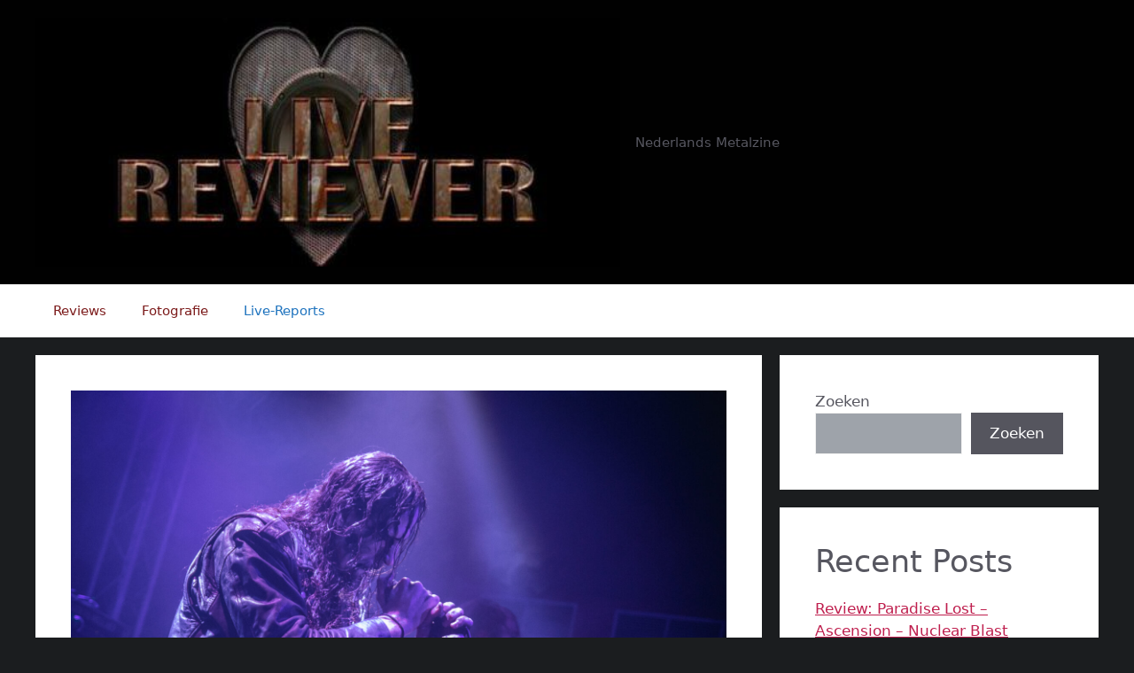

--- FILE ---
content_type: text/html; charset=UTF-8
request_url: https://livereviewer.com/livereports/live-report-gaahls-wyrd-winterfylleth-en-gaerea-turock-essen-22-10-2022/
body_size: 66069
content:
<!DOCTYPE html>
<html lang="nl-NL">
<head>
	<meta charset="UTF-8">
	<meta name='robots' content='index, follow, max-image-preview:large, max-snippet:-1, max-video-preview:-1' />
	<style>img:is([sizes="auto" i], [sizes^="auto," i]) { contain-intrinsic-size: 3000px 1500px }</style>
	<meta name="viewport" content="width=device-width, initial-scale=1">
	<!-- This site is optimized with the Yoast SEO plugin v26.8 - https://yoast.com/product/yoast-seo-wordpress/ -->
	<title>Live report: Gaahls Wyrd, Winterfylleth en Gaerea – Turock Essen 22-10-2022 - LiveReviewer</title>
	<link rel="canonical" href="https://livereviewer.com/livereports/live-report-gaahls-wyrd-winterfylleth-en-gaerea-turock-essen-22-10-2022/" />
	<meta property="og:locale" content="nl_NL" />
	<meta property="og:type" content="article" />
	<meta property="og:title" content="Live report: Gaahls Wyrd, Winterfylleth en Gaerea – Turock Essen 22-10-2022 - LiveReviewer" />
	<meta property="og:description" content="Live report: Gaahls Wyrd, Winterfylleth en Gaerea – Turock Essen 22-10-2022. Op deze zonnige zaterdag trokken wij naar Essen, een uurtje over de grens, voor ... Lees meer" />
	<meta property="og:url" content="https://livereviewer.com/livereports/live-report-gaahls-wyrd-winterfylleth-en-gaerea-turock-essen-22-10-2022/" />
	<meta property="og:site_name" content="LiveReviewer" />
	<meta property="article:publisher" content="https://www.facebook.com/livereviewer" />
	<meta property="article:published_time" content="2022-10-28T16:11:09+00:00" />
	<meta property="article:modified_time" content="2022-10-28T16:20:56+00:00" />
	<meta property="og:image" content="http://livereviewer.com/wp-content/uploads/2022/10/Gaahls-Wyrd-Turock-6-1024x683.jpg" />
	<meta property="og:image:width" content="1024" />
	<meta property="og:image:height" content="683" />
	<meta property="og:image:type" content="image/jpeg" />
	<meta name="author" content="admin" />
	<meta name="twitter:card" content="summary_large_image" />
	<meta name="twitter:creator" content="@metalpixnl" />
	<meta name="twitter:site" content="@metalpixnl" />
	<meta name="twitter:label1" content="Geschreven door" />
	<meta name="twitter:data1" content="admin" />
	<meta name="twitter:label2" content="Geschatte leestijd" />
	<meta name="twitter:data2" content="7 minuten" />
	<script type="application/ld+json" class="yoast-schema-graph">{"@context":"https://schema.org","@graph":[{"@type":"Article","@id":"https://livereviewer.com/livereports/live-report-gaahls-wyrd-winterfylleth-en-gaerea-turock-essen-22-10-2022/#article","isPartOf":{"@id":"https://livereviewer.com/livereports/live-report-gaahls-wyrd-winterfylleth-en-gaerea-turock-essen-22-10-2022/"},"author":{"name":"admin","@id":"https://livereviewer.com/#/schema/person/44ac18cef4906ec396462efae3bd41b9"},"headline":"Live report: Gaahls Wyrd, Winterfylleth en Gaerea – Turock Essen 22-10-2022","datePublished":"2022-10-28T16:11:09+00:00","dateModified":"2022-10-28T16:20:56+00:00","mainEntityOfPage":{"@id":"https://livereviewer.com/livereports/live-report-gaahls-wyrd-winterfylleth-en-gaerea-turock-essen-22-10-2022/"},"wordCount":544,"publisher":{"@id":"https://livereviewer.com/#organization"},"image":{"@id":"https://livereviewer.com/livereports/live-report-gaahls-wyrd-winterfylleth-en-gaerea-turock-essen-22-10-2022/#primaryimage"},"thumbnailUrl":"https://livereviewer.com/wp-content/uploads/2022/10/Gaahls-Wyrd-Turock-6.jpg","keywords":["Black Metal","Essen Turock","Gaahls Wyrd","gaera","Winterfylleth"],"articleSection":["Live-Reports"],"inLanguage":"nl-NL"},{"@type":"WebPage","@id":"https://livereviewer.com/livereports/live-report-gaahls-wyrd-winterfylleth-en-gaerea-turock-essen-22-10-2022/","url":"https://livereviewer.com/livereports/live-report-gaahls-wyrd-winterfylleth-en-gaerea-turock-essen-22-10-2022/","name":"Live report: Gaahls Wyrd, Winterfylleth en Gaerea – Turock Essen 22-10-2022 - LiveReviewer","isPartOf":{"@id":"https://livereviewer.com/#website"},"primaryImageOfPage":{"@id":"https://livereviewer.com/livereports/live-report-gaahls-wyrd-winterfylleth-en-gaerea-turock-essen-22-10-2022/#primaryimage"},"image":{"@id":"https://livereviewer.com/livereports/live-report-gaahls-wyrd-winterfylleth-en-gaerea-turock-essen-22-10-2022/#primaryimage"},"thumbnailUrl":"https://livereviewer.com/wp-content/uploads/2022/10/Gaahls-Wyrd-Turock-6.jpg","datePublished":"2022-10-28T16:11:09+00:00","dateModified":"2022-10-28T16:20:56+00:00","breadcrumb":{"@id":"https://livereviewer.com/livereports/live-report-gaahls-wyrd-winterfylleth-en-gaerea-turock-essen-22-10-2022/#breadcrumb"},"inLanguage":"nl-NL","potentialAction":[{"@type":"ReadAction","target":["https://livereviewer.com/livereports/live-report-gaahls-wyrd-winterfylleth-en-gaerea-turock-essen-22-10-2022/"]}]},{"@type":"ImageObject","inLanguage":"nl-NL","@id":"https://livereviewer.com/livereports/live-report-gaahls-wyrd-winterfylleth-en-gaerea-turock-essen-22-10-2022/#primaryimage","url":"https://livereviewer.com/wp-content/uploads/2022/10/Gaahls-Wyrd-Turock-6.jpg","contentUrl":"https://livereviewer.com/wp-content/uploads/2022/10/Gaahls-Wyrd-Turock-6.jpg","width":2048,"height":1365},{"@type":"BreadcrumbList","@id":"https://livereviewer.com/livereports/live-report-gaahls-wyrd-winterfylleth-en-gaerea-turock-essen-22-10-2022/#breadcrumb","itemListElement":[{"@type":"ListItem","position":1,"name":"Home","item":"https://livereviewer.com/"},{"@type":"ListItem","position":2,"name":"Live report: Gaahls Wyrd, Winterfylleth en Gaerea – Turock Essen 22-10-2022"}]},{"@type":"WebSite","@id":"https://livereviewer.com/#website","url":"https://livereviewer.com/","name":"LiveReviewer","description":"Nederlands  Metalzine","publisher":{"@id":"https://livereviewer.com/#organization"},"potentialAction":[{"@type":"SearchAction","target":{"@type":"EntryPoint","urlTemplate":"https://livereviewer.com/?s={search_term_string}"},"query-input":{"@type":"PropertyValueSpecification","valueRequired":true,"valueName":"search_term_string"}}],"inLanguage":"nl-NL"},{"@type":"Organization","@id":"https://livereviewer.com/#organization","name":"LiveReviewer","url":"https://livereviewer.com/","logo":{"@type":"ImageObject","inLanguage":"nl-NL","@id":"https://livereviewer.com/#/schema/logo/image/","url":"https://livereviewer.com/wp-content/uploads/2022/09/cropped-cropped-cropped-225446869_476759250369012_938719820180757939_n.jpg","contentUrl":"https://livereviewer.com/wp-content/uploads/2022/09/cropped-cropped-cropped-225446869_476759250369012_938719820180757939_n.jpg","width":512,"height":218,"caption":"LiveReviewer"},"image":{"@id":"https://livereviewer.com/#/schema/logo/image/"},"sameAs":["https://www.facebook.com/livereviewer","https://x.com/metalpixnl"]},{"@type":"Person","@id":"https://livereviewer.com/#/schema/person/44ac18cef4906ec396462efae3bd41b9","name":"admin","image":{"@type":"ImageObject","inLanguage":"nl-NL","@id":"https://livereviewer.com/#/schema/person/image/","url":"https://secure.gravatar.com/avatar/a54413a0219599851cd03e743bd3eac937325d9823ed99afa651db8254034296?s=96&d=mm&r=g","contentUrl":"https://secure.gravatar.com/avatar/a54413a0219599851cd03e743bd3eac937325d9823ed99afa651db8254034296?s=96&d=mm&r=g","caption":"admin"},"sameAs":["https://livereviewer.com"],"url":"https://livereviewer.com/author/admin/"}]}</script>
	<!-- / Yoast SEO plugin. -->


<link rel="alternate" type="application/rss+xml" title="LiveReviewer &raquo; feed" href="https://livereviewer.com/feed/" />
<link rel="alternate" type="application/rss+xml" title="LiveReviewer &raquo; reacties feed" href="https://livereviewer.com/comments/feed/" />
<script>
window._wpemojiSettings = {"baseUrl":"https:\/\/s.w.org\/images\/core\/emoji\/15.1.0\/72x72\/","ext":".png","svgUrl":"https:\/\/s.w.org\/images\/core\/emoji\/15.1.0\/svg\/","svgExt":".svg","source":{"concatemoji":"https:\/\/livereviewer.com\/wp-includes\/js\/wp-emoji-release.min.js?ver=6.8.1"}};
/*! This file is auto-generated */
!function(i,n){var o,s,e;function c(e){try{var t={supportTests:e,timestamp:(new Date).valueOf()};sessionStorage.setItem(o,JSON.stringify(t))}catch(e){}}function p(e,t,n){e.clearRect(0,0,e.canvas.width,e.canvas.height),e.fillText(t,0,0);var t=new Uint32Array(e.getImageData(0,0,e.canvas.width,e.canvas.height).data),r=(e.clearRect(0,0,e.canvas.width,e.canvas.height),e.fillText(n,0,0),new Uint32Array(e.getImageData(0,0,e.canvas.width,e.canvas.height).data));return t.every(function(e,t){return e===r[t]})}function u(e,t,n){switch(t){case"flag":return n(e,"\ud83c\udff3\ufe0f\u200d\u26a7\ufe0f","\ud83c\udff3\ufe0f\u200b\u26a7\ufe0f")?!1:!n(e,"\ud83c\uddfa\ud83c\uddf3","\ud83c\uddfa\u200b\ud83c\uddf3")&&!n(e,"\ud83c\udff4\udb40\udc67\udb40\udc62\udb40\udc65\udb40\udc6e\udb40\udc67\udb40\udc7f","\ud83c\udff4\u200b\udb40\udc67\u200b\udb40\udc62\u200b\udb40\udc65\u200b\udb40\udc6e\u200b\udb40\udc67\u200b\udb40\udc7f");case"emoji":return!n(e,"\ud83d\udc26\u200d\ud83d\udd25","\ud83d\udc26\u200b\ud83d\udd25")}return!1}function f(e,t,n){var r="undefined"!=typeof WorkerGlobalScope&&self instanceof WorkerGlobalScope?new OffscreenCanvas(300,150):i.createElement("canvas"),a=r.getContext("2d",{willReadFrequently:!0}),o=(a.textBaseline="top",a.font="600 32px Arial",{});return e.forEach(function(e){o[e]=t(a,e,n)}),o}function t(e){var t=i.createElement("script");t.src=e,t.defer=!0,i.head.appendChild(t)}"undefined"!=typeof Promise&&(o="wpEmojiSettingsSupports",s=["flag","emoji"],n.supports={everything:!0,everythingExceptFlag:!0},e=new Promise(function(e){i.addEventListener("DOMContentLoaded",e,{once:!0})}),new Promise(function(t){var n=function(){try{var e=JSON.parse(sessionStorage.getItem(o));if("object"==typeof e&&"number"==typeof e.timestamp&&(new Date).valueOf()<e.timestamp+604800&&"object"==typeof e.supportTests)return e.supportTests}catch(e){}return null}();if(!n){if("undefined"!=typeof Worker&&"undefined"!=typeof OffscreenCanvas&&"undefined"!=typeof URL&&URL.createObjectURL&&"undefined"!=typeof Blob)try{var e="postMessage("+f.toString()+"("+[JSON.stringify(s),u.toString(),p.toString()].join(",")+"));",r=new Blob([e],{type:"text/javascript"}),a=new Worker(URL.createObjectURL(r),{name:"wpTestEmojiSupports"});return void(a.onmessage=function(e){c(n=e.data),a.terminate(),t(n)})}catch(e){}c(n=f(s,u,p))}t(n)}).then(function(e){for(var t in e)n.supports[t]=e[t],n.supports.everything=n.supports.everything&&n.supports[t],"flag"!==t&&(n.supports.everythingExceptFlag=n.supports.everythingExceptFlag&&n.supports[t]);n.supports.everythingExceptFlag=n.supports.everythingExceptFlag&&!n.supports.flag,n.DOMReady=!1,n.readyCallback=function(){n.DOMReady=!0}}).then(function(){return e}).then(function(){var e;n.supports.everything||(n.readyCallback(),(e=n.source||{}).concatemoji?t(e.concatemoji):e.wpemoji&&e.twemoji&&(t(e.twemoji),t(e.wpemoji)))}))}((window,document),window._wpemojiSettings);
</script>
<style id='wp-emoji-styles-inline-css'>

	img.wp-smiley, img.emoji {
		display: inline !important;
		border: none !important;
		box-shadow: none !important;
		height: 1em !important;
		width: 1em !important;
		margin: 0 0.07em !important;
		vertical-align: -0.1em !important;
		background: none !important;
		padding: 0 !important;
	}
</style>
<link rel='stylesheet' id='wp-block-library-css' href='https://livereviewer.com/wp-includes/css/dist/block-library/style.min.css?ver=6.8.1' media='all' />
<style id='classic-theme-styles-inline-css'>
/*! This file is auto-generated */
.wp-block-button__link{color:#fff;background-color:#32373c;border-radius:9999px;box-shadow:none;text-decoration:none;padding:calc(.667em + 2px) calc(1.333em + 2px);font-size:1.125em}.wp-block-file__button{background:#32373c;color:#fff;text-decoration:none}
</style>
<style id='global-styles-inline-css'>
:root{--wp--preset--aspect-ratio--square: 1;--wp--preset--aspect-ratio--4-3: 4/3;--wp--preset--aspect-ratio--3-4: 3/4;--wp--preset--aspect-ratio--3-2: 3/2;--wp--preset--aspect-ratio--2-3: 2/3;--wp--preset--aspect-ratio--16-9: 16/9;--wp--preset--aspect-ratio--9-16: 9/16;--wp--preset--color--black: #000000;--wp--preset--color--cyan-bluish-gray: #abb8c3;--wp--preset--color--white: #ffffff;--wp--preset--color--pale-pink: #f78da7;--wp--preset--color--vivid-red: #cf2e2e;--wp--preset--color--luminous-vivid-orange: #ff6900;--wp--preset--color--luminous-vivid-amber: #fcb900;--wp--preset--color--light-green-cyan: #7bdcb5;--wp--preset--color--vivid-green-cyan: #00d084;--wp--preset--color--pale-cyan-blue: #8ed1fc;--wp--preset--color--vivid-cyan-blue: #0693e3;--wp--preset--color--vivid-purple: #9b51e0;--wp--preset--color--contrast: var(--contrast);--wp--preset--color--contrast-2: var(--contrast-2);--wp--preset--color--contrast-3: var(--contrast-3);--wp--preset--color--base: var(--base);--wp--preset--color--base-2: var(--base-2);--wp--preset--color--base-3: var(--base-3);--wp--preset--color--accent: var(--accent);--wp--preset--gradient--vivid-cyan-blue-to-vivid-purple: linear-gradient(135deg,rgba(6,147,227,1) 0%,rgb(155,81,224) 100%);--wp--preset--gradient--light-green-cyan-to-vivid-green-cyan: linear-gradient(135deg,rgb(122,220,180) 0%,rgb(0,208,130) 100%);--wp--preset--gradient--luminous-vivid-amber-to-luminous-vivid-orange: linear-gradient(135deg,rgba(252,185,0,1) 0%,rgba(255,105,0,1) 100%);--wp--preset--gradient--luminous-vivid-orange-to-vivid-red: linear-gradient(135deg,rgba(255,105,0,1) 0%,rgb(207,46,46) 100%);--wp--preset--gradient--very-light-gray-to-cyan-bluish-gray: linear-gradient(135deg,rgb(238,238,238) 0%,rgb(169,184,195) 100%);--wp--preset--gradient--cool-to-warm-spectrum: linear-gradient(135deg,rgb(74,234,220) 0%,rgb(151,120,209) 20%,rgb(207,42,186) 40%,rgb(238,44,130) 60%,rgb(251,105,98) 80%,rgb(254,248,76) 100%);--wp--preset--gradient--blush-light-purple: linear-gradient(135deg,rgb(255,206,236) 0%,rgb(152,150,240) 100%);--wp--preset--gradient--blush-bordeaux: linear-gradient(135deg,rgb(254,205,165) 0%,rgb(254,45,45) 50%,rgb(107,0,62) 100%);--wp--preset--gradient--luminous-dusk: linear-gradient(135deg,rgb(255,203,112) 0%,rgb(199,81,192) 50%,rgb(65,88,208) 100%);--wp--preset--gradient--pale-ocean: linear-gradient(135deg,rgb(255,245,203) 0%,rgb(182,227,212) 50%,rgb(51,167,181) 100%);--wp--preset--gradient--electric-grass: linear-gradient(135deg,rgb(202,248,128) 0%,rgb(113,206,126) 100%);--wp--preset--gradient--midnight: linear-gradient(135deg,rgb(2,3,129) 0%,rgb(40,116,252) 100%);--wp--preset--font-size--small: 13px;--wp--preset--font-size--medium: 20px;--wp--preset--font-size--large: 36px;--wp--preset--font-size--x-large: 42px;--wp--preset--spacing--20: 0.44rem;--wp--preset--spacing--30: 0.67rem;--wp--preset--spacing--40: 1rem;--wp--preset--spacing--50: 1.5rem;--wp--preset--spacing--60: 2.25rem;--wp--preset--spacing--70: 3.38rem;--wp--preset--spacing--80: 5.06rem;--wp--preset--shadow--natural: 6px 6px 9px rgba(0, 0, 0, 0.2);--wp--preset--shadow--deep: 12px 12px 50px rgba(0, 0, 0, 0.4);--wp--preset--shadow--sharp: 6px 6px 0px rgba(0, 0, 0, 0.2);--wp--preset--shadow--outlined: 6px 6px 0px -3px rgba(255, 255, 255, 1), 6px 6px rgba(0, 0, 0, 1);--wp--preset--shadow--crisp: 6px 6px 0px rgba(0, 0, 0, 1);}:where(.is-layout-flex){gap: 0.5em;}:where(.is-layout-grid){gap: 0.5em;}body .is-layout-flex{display: flex;}.is-layout-flex{flex-wrap: wrap;align-items: center;}.is-layout-flex > :is(*, div){margin: 0;}body .is-layout-grid{display: grid;}.is-layout-grid > :is(*, div){margin: 0;}:where(.wp-block-columns.is-layout-flex){gap: 2em;}:where(.wp-block-columns.is-layout-grid){gap: 2em;}:where(.wp-block-post-template.is-layout-flex){gap: 1.25em;}:where(.wp-block-post-template.is-layout-grid){gap: 1.25em;}.has-black-color{color: var(--wp--preset--color--black) !important;}.has-cyan-bluish-gray-color{color: var(--wp--preset--color--cyan-bluish-gray) !important;}.has-white-color{color: var(--wp--preset--color--white) !important;}.has-pale-pink-color{color: var(--wp--preset--color--pale-pink) !important;}.has-vivid-red-color{color: var(--wp--preset--color--vivid-red) !important;}.has-luminous-vivid-orange-color{color: var(--wp--preset--color--luminous-vivid-orange) !important;}.has-luminous-vivid-amber-color{color: var(--wp--preset--color--luminous-vivid-amber) !important;}.has-light-green-cyan-color{color: var(--wp--preset--color--light-green-cyan) !important;}.has-vivid-green-cyan-color{color: var(--wp--preset--color--vivid-green-cyan) !important;}.has-pale-cyan-blue-color{color: var(--wp--preset--color--pale-cyan-blue) !important;}.has-vivid-cyan-blue-color{color: var(--wp--preset--color--vivid-cyan-blue) !important;}.has-vivid-purple-color{color: var(--wp--preset--color--vivid-purple) !important;}.has-black-background-color{background-color: var(--wp--preset--color--black) !important;}.has-cyan-bluish-gray-background-color{background-color: var(--wp--preset--color--cyan-bluish-gray) !important;}.has-white-background-color{background-color: var(--wp--preset--color--white) !important;}.has-pale-pink-background-color{background-color: var(--wp--preset--color--pale-pink) !important;}.has-vivid-red-background-color{background-color: var(--wp--preset--color--vivid-red) !important;}.has-luminous-vivid-orange-background-color{background-color: var(--wp--preset--color--luminous-vivid-orange) !important;}.has-luminous-vivid-amber-background-color{background-color: var(--wp--preset--color--luminous-vivid-amber) !important;}.has-light-green-cyan-background-color{background-color: var(--wp--preset--color--light-green-cyan) !important;}.has-vivid-green-cyan-background-color{background-color: var(--wp--preset--color--vivid-green-cyan) !important;}.has-pale-cyan-blue-background-color{background-color: var(--wp--preset--color--pale-cyan-blue) !important;}.has-vivid-cyan-blue-background-color{background-color: var(--wp--preset--color--vivid-cyan-blue) !important;}.has-vivid-purple-background-color{background-color: var(--wp--preset--color--vivid-purple) !important;}.has-black-border-color{border-color: var(--wp--preset--color--black) !important;}.has-cyan-bluish-gray-border-color{border-color: var(--wp--preset--color--cyan-bluish-gray) !important;}.has-white-border-color{border-color: var(--wp--preset--color--white) !important;}.has-pale-pink-border-color{border-color: var(--wp--preset--color--pale-pink) !important;}.has-vivid-red-border-color{border-color: var(--wp--preset--color--vivid-red) !important;}.has-luminous-vivid-orange-border-color{border-color: var(--wp--preset--color--luminous-vivid-orange) !important;}.has-luminous-vivid-amber-border-color{border-color: var(--wp--preset--color--luminous-vivid-amber) !important;}.has-light-green-cyan-border-color{border-color: var(--wp--preset--color--light-green-cyan) !important;}.has-vivid-green-cyan-border-color{border-color: var(--wp--preset--color--vivid-green-cyan) !important;}.has-pale-cyan-blue-border-color{border-color: var(--wp--preset--color--pale-cyan-blue) !important;}.has-vivid-cyan-blue-border-color{border-color: var(--wp--preset--color--vivid-cyan-blue) !important;}.has-vivid-purple-border-color{border-color: var(--wp--preset--color--vivid-purple) !important;}.has-vivid-cyan-blue-to-vivid-purple-gradient-background{background: var(--wp--preset--gradient--vivid-cyan-blue-to-vivid-purple) !important;}.has-light-green-cyan-to-vivid-green-cyan-gradient-background{background: var(--wp--preset--gradient--light-green-cyan-to-vivid-green-cyan) !important;}.has-luminous-vivid-amber-to-luminous-vivid-orange-gradient-background{background: var(--wp--preset--gradient--luminous-vivid-amber-to-luminous-vivid-orange) !important;}.has-luminous-vivid-orange-to-vivid-red-gradient-background{background: var(--wp--preset--gradient--luminous-vivid-orange-to-vivid-red) !important;}.has-very-light-gray-to-cyan-bluish-gray-gradient-background{background: var(--wp--preset--gradient--very-light-gray-to-cyan-bluish-gray) !important;}.has-cool-to-warm-spectrum-gradient-background{background: var(--wp--preset--gradient--cool-to-warm-spectrum) !important;}.has-blush-light-purple-gradient-background{background: var(--wp--preset--gradient--blush-light-purple) !important;}.has-blush-bordeaux-gradient-background{background: var(--wp--preset--gradient--blush-bordeaux) !important;}.has-luminous-dusk-gradient-background{background: var(--wp--preset--gradient--luminous-dusk) !important;}.has-pale-ocean-gradient-background{background: var(--wp--preset--gradient--pale-ocean) !important;}.has-electric-grass-gradient-background{background: var(--wp--preset--gradient--electric-grass) !important;}.has-midnight-gradient-background{background: var(--wp--preset--gradient--midnight) !important;}.has-small-font-size{font-size: var(--wp--preset--font-size--small) !important;}.has-medium-font-size{font-size: var(--wp--preset--font-size--medium) !important;}.has-large-font-size{font-size: var(--wp--preset--font-size--large) !important;}.has-x-large-font-size{font-size: var(--wp--preset--font-size--x-large) !important;}
:where(.wp-block-post-template.is-layout-flex){gap: 1.25em;}:where(.wp-block-post-template.is-layout-grid){gap: 1.25em;}
:where(.wp-block-columns.is-layout-flex){gap: 2em;}:where(.wp-block-columns.is-layout-grid){gap: 2em;}
:root :where(.wp-block-pullquote){font-size: 1.5em;line-height: 1.6;}
</style>
<link rel='stylesheet' id='bc_rb_global_style-css' href='https://livereviewer.com/wp-content/plugins/random-banner/assets/style/bc_rb_global.css?ver=4.2.11' media='all' />
<link rel='stylesheet' id='bc_rb_animate-css' href='https://livereviewer.com/wp-content/plugins/random-banner/assets/style/animate.css?ver=4.2.11' media='all' />
<link rel='stylesheet' id='owl.carousel-style-css' href='https://livereviewer.com/wp-content/plugins/random-banner/assets/style/owl.carousel.css?ver=4.2.11' media='all' />
<link rel='stylesheet' id='owl.carousel-default-css' href='https://livereviewer.com/wp-content/plugins/random-banner/assets/style/owl.theme.default.css?ver=4.2.11' media='all' />
<link rel='stylesheet' id='owl.carousel-transitions-css' href='https://livereviewer.com/wp-content/plugins/random-banner/assets/style/owl.transitions.css?ver=4.2.11' media='all' />
<link rel='stylesheet' id='generate-style-css' href='https://livereviewer.com/wp-content/themes/generatepress/assets/css/main.min.css?ver=3.6.1' media='all' />
<style id='generate-style-inline-css'>
body{background-color:#1b1d1f;color:var(--contrast-2);}a{color:#bf1f4e;}a{text-decoration:underline;}.entry-title a, .site-branding a, a.button, .wp-block-button__link, .main-navigation a{text-decoration:none;}a:hover, a:focus, a:active{color:#1f27bf;}.wp-block-group__inner-container{max-width:1200px;margin-left:auto;margin-right:auto;}.site-header .header-image{width:660px;}:root{--contrast:#7c1b1b;--contrast-2:#575760;--contrast-3:#b2b2be;--base:#f0f0f0;--base-2:#9ea3aa;--base-3:#ffffff;--accent:#1e73be;}:root .has-contrast-color{color:var(--contrast);}:root .has-contrast-background-color{background-color:var(--contrast);}:root .has-contrast-2-color{color:var(--contrast-2);}:root .has-contrast-2-background-color{background-color:var(--contrast-2);}:root .has-contrast-3-color{color:var(--contrast-3);}:root .has-contrast-3-background-color{background-color:var(--contrast-3);}:root .has-base-color{color:var(--base);}:root .has-base-background-color{background-color:var(--base);}:root .has-base-2-color{color:var(--base-2);}:root .has-base-2-background-color{background-color:var(--base-2);}:root .has-base-3-color{color:var(--base-3);}:root .has-base-3-background-color{background-color:var(--base-3);}:root .has-accent-color{color:var(--accent);}:root .has-accent-background-color{background-color:var(--accent);}.top-bar{background-color:#636363;color:#ffffff;}.top-bar a{color:#ffffff;}.top-bar a:hover{color:#303030;}.site-header{background-color:#010101;}.main-title a,.main-title a:hover{color:var(--contrast);}.site-description{color:var(--contrast-2);}.main-navigation,.main-navigation ul ul{background-color:var(--base-3);}.main-navigation .main-nav ul li a, .main-navigation .menu-toggle, .main-navigation .menu-bar-items{color:var(--contrast);}.main-navigation .main-nav ul li:not([class*="current-menu-"]):hover > a, .main-navigation .main-nav ul li:not([class*="current-menu-"]):focus > a, .main-navigation .main-nav ul li.sfHover:not([class*="current-menu-"]) > a, .main-navigation .menu-bar-item:hover > a, .main-navigation .menu-bar-item.sfHover > a{color:var(--accent);}button.menu-toggle:hover,button.menu-toggle:focus{color:var(--contrast);}.main-navigation .main-nav ul li[class*="current-menu-"] > a{color:var(--accent);}.navigation-search input[type="search"],.navigation-search input[type="search"]:active, .navigation-search input[type="search"]:focus, .main-navigation .main-nav ul li.search-item.active > a, .main-navigation .menu-bar-items .search-item.active > a{color:var(--accent);}.main-navigation ul ul{background-color:var(--base);}.separate-containers .inside-article, .separate-containers .comments-area, .separate-containers .page-header, .one-container .container, .separate-containers .paging-navigation, .inside-page-header{background-color:var(--base-3);}.entry-title a{color:var(--contrast);}.entry-title a:hover{color:var(--contrast-2);}.entry-meta{color:var(--contrast-2);}.sidebar .widget{background-color:var(--base-3);}.footer-widgets{background-color:var(--base-3);}.site-info{background-color:var(--base-3);}input[type="text"],input[type="email"],input[type="url"],input[type="password"],input[type="search"],input[type="tel"],input[type="number"],textarea,select{color:var(--contrast);background-color:var(--base-2);border-color:var(--base);}input[type="text"]:focus,input[type="email"]:focus,input[type="url"]:focus,input[type="password"]:focus,input[type="search"]:focus,input[type="tel"]:focus,input[type="number"]:focus,textarea:focus,select:focus{color:var(--contrast);background-color:var(--base-2);border-color:var(--contrast-3);}button,html input[type="button"],input[type="reset"],input[type="submit"],a.button,a.wp-block-button__link:not(.has-background){color:#ffffff;background-color:#55555e;}button:hover,html input[type="button"]:hover,input[type="reset"]:hover,input[type="submit"]:hover,a.button:hover,button:focus,html input[type="button"]:focus,input[type="reset"]:focus,input[type="submit"]:focus,a.button:focus,a.wp-block-button__link:not(.has-background):active,a.wp-block-button__link:not(.has-background):focus,a.wp-block-button__link:not(.has-background):hover{color:#ffffff;background-color:#3f4047;}a.generate-back-to-top{background-color:rgba( 0,0,0,0.4 );color:#ffffff;}a.generate-back-to-top:hover,a.generate-back-to-top:focus{background-color:rgba( 0,0,0,0.6 );color:#ffffff;}:root{--gp-search-modal-bg-color:var(--base-3);--gp-search-modal-text-color:var(--contrast);--gp-search-modal-overlay-bg-color:rgba(0,0,0,0.2);}@media (max-width: 768px){.main-navigation .menu-bar-item:hover > a, .main-navigation .menu-bar-item.sfHover > a{background:none;color:var(--contrast);}}.inside-top-bar.grid-container{max-width:1280px;}.inside-header.grid-container{max-width:1280px;}.site-main .wp-block-group__inner-container{padding:40px;}.separate-containers .paging-navigation{padding-top:20px;padding-bottom:20px;}.entry-content .alignwide, body:not(.no-sidebar) .entry-content .alignfull{margin-left:-40px;width:calc(100% + 80px);max-width:calc(100% + 80px);}.rtl .menu-item-has-children .dropdown-menu-toggle{padding-left:20px;}.rtl .main-navigation .main-nav ul li.menu-item-has-children > a{padding-right:20px;}.footer-widgets-container.grid-container{max-width:1280px;}.inside-site-info.grid-container{max-width:1280px;}@media (max-width:768px){.separate-containers .inside-article, .separate-containers .comments-area, .separate-containers .page-header, .separate-containers .paging-navigation, .one-container .site-content, .inside-page-header{padding:30px;}.site-main .wp-block-group__inner-container{padding:30px;}.inside-top-bar{padding-right:30px;padding-left:30px;}.inside-header{padding-right:30px;padding-left:30px;}.widget-area .widget{padding-top:30px;padding-right:30px;padding-bottom:30px;padding-left:30px;}.footer-widgets-container{padding-top:30px;padding-right:30px;padding-bottom:30px;padding-left:30px;}.inside-site-info{padding-right:30px;padding-left:30px;}.entry-content .alignwide, body:not(.no-sidebar) .entry-content .alignfull{margin-left:-30px;width:calc(100% + 60px);max-width:calc(100% + 60px);}.one-container .site-main .paging-navigation{margin-bottom:20px;}}/* End cached CSS */.is-right-sidebar{width:30%;}.is-left-sidebar{width:30%;}.site-content .content-area{width:70%;}@media (max-width: 768px){.main-navigation .menu-toggle,.sidebar-nav-mobile:not(#sticky-placeholder){display:block;}.main-navigation ul,.gen-sidebar-nav,.main-navigation:not(.slideout-navigation):not(.toggled) .main-nav > ul,.has-inline-mobile-toggle #site-navigation .inside-navigation > *:not(.navigation-search):not(.main-nav){display:none;}.nav-align-right .inside-navigation,.nav-align-center .inside-navigation{justify-content:space-between;}}
.elementor-template-full-width .site-content{display:block;}
.dynamic-author-image-rounded{border-radius:100%;}.dynamic-featured-image, .dynamic-author-image{vertical-align:middle;}.one-container.blog .dynamic-content-template:not(:last-child), .one-container.archive .dynamic-content-template:not(:last-child){padding-bottom:0px;}.dynamic-entry-excerpt > p:last-child{margin-bottom:0px;}
.main-navigation .main-nav ul li a,.menu-toggle,.main-navigation .menu-bar-item > a{transition: line-height 300ms ease}.main-navigation.toggled .main-nav > ul{background-color: var(--base-3)}.sticky-enabled .gen-sidebar-nav.is_stuck .main-navigation {margin-bottom: 0px;}.sticky-enabled .gen-sidebar-nav.is_stuck {z-index: 500;}.sticky-enabled .main-navigation.is_stuck {box-shadow: 0 2px 2px -2px rgba(0, 0, 0, .2);}.navigation-stick:not(.gen-sidebar-nav) {left: 0;right: 0;width: 100% !important;}.nav-float-right .navigation-stick {width: 100% !important;left: 0;}.nav-float-right .navigation-stick .navigation-branding {margin-right: auto;}.main-navigation.has-sticky-branding:not(.grid-container) .inside-navigation:not(.grid-container) .navigation-branding{margin-left: 10px;}
</style>
<link rel='stylesheet' id='generate-blog-images-css' href='https://livereviewer.com/wp-content/plugins/gp-premium/blog/functions/css/featured-images.min.css?ver=2.5.2' media='all' />
<script src="https://livereviewer.com/wp-includes/js/jquery/jquery.min.js?ver=3.7.1" id="jquery-core-js"></script>
<script src="https://livereviewer.com/wp-includes/js/jquery/jquery-migrate.min.js?ver=3.4.1" id="jquery-migrate-js"></script>
<script src="https://livereviewer.com/wp-content/plugins/strato-assistant/js/cookies.js?ver=1664257663" id="strato-assistant-wp-cookies-js"></script>
<link rel="https://api.w.org/" href="https://livereviewer.com/wp-json/" /><link rel="alternate" title="JSON" type="application/json" href="https://livereviewer.com/wp-json/wp/v2/posts/353" /><link rel="EditURI" type="application/rsd+xml" title="RSD" href="https://livereviewer.com/xmlrpc.php?rsd" />
<meta name="generator" content="WordPress 6.8.1" />
<link rel='shortlink' href='https://livereviewer.com/?p=353' />
<link rel="alternate" title="oEmbed (JSON)" type="application/json+oembed" href="https://livereviewer.com/wp-json/oembed/1.0/embed?url=https%3A%2F%2Flivereviewer.com%2Flivereports%2Flive-report-gaahls-wyrd-winterfylleth-en-gaerea-turock-essen-22-10-2022%2F" />
<link rel="alternate" title="oEmbed (XML)" type="text/xml+oembed" href="https://livereviewer.com/wp-json/oembed/1.0/embed?url=https%3A%2F%2Flivereviewer.com%2Flivereports%2Flive-report-gaahls-wyrd-winterfylleth-en-gaerea-turock-essen-22-10-2022%2F&#038;format=xml" />
<meta name="generator" content="Elementor 3.34.3; features: additional_custom_breakpoints; settings: css_print_method-external, google_font-enabled, font_display-auto">
			<style>
				.e-con.e-parent:nth-of-type(n+4):not(.e-lazyloaded):not(.e-no-lazyload),
				.e-con.e-parent:nth-of-type(n+4):not(.e-lazyloaded):not(.e-no-lazyload) * {
					background-image: none !important;
				}
				@media screen and (max-height: 1024px) {
					.e-con.e-parent:nth-of-type(n+3):not(.e-lazyloaded):not(.e-no-lazyload),
					.e-con.e-parent:nth-of-type(n+3):not(.e-lazyloaded):not(.e-no-lazyload) * {
						background-image: none !important;
					}
				}
				@media screen and (max-height: 640px) {
					.e-con.e-parent:nth-of-type(n+2):not(.e-lazyloaded):not(.e-no-lazyload),
					.e-con.e-parent:nth-of-type(n+2):not(.e-lazyloaded):not(.e-no-lazyload) * {
						background-image: none !important;
					}
				}
			</style>
			</head>

<body class="wp-singular post-template-default single single-post postid-353 single-format-standard wp-custom-logo wp-embed-responsive wp-theme-generatepress post-image-above-header post-image-aligned-center sticky-menu-fade sticky-enabled mobile-sticky-menu right-sidebar nav-below-header separate-containers header-aligned-left dropdown-hover featured-image-active elementor-default elementor-kit-4" itemtype="https://schema.org/Blog" itemscope>
	<a class="screen-reader-text skip-link" href="#content" title="Ga naar de inhoud">Ga naar de inhoud</a>		<header class="site-header" id="masthead" aria-label="Site"  itemtype="https://schema.org/WPHeader" itemscope>
			<div class="inside-header grid-container">
				<div class="site-branding-container"><div class="site-logo">
					<a href="https://livereviewer.com/" rel="home">
						<img  class="header-image is-logo-image" alt="LiveReviewer" src="https://livereviewer.com/wp-content/uploads/2022/09/cropped-cropped-cropped-225446869_476759250369012_938719820180757939_n.jpg" width="512" height="218" />
					</a>
				</div><div class="site-branding">
						
						<p class="site-description" itemprop="description">Nederlands  Metalzine</p>
					</div></div>			</div>
		</header>
				<nav class="main-navigation sub-menu-right" id="site-navigation" aria-label="Primair"  itemtype="https://schema.org/SiteNavigationElement" itemscope>
			<div class="inside-navigation grid-container">
								<button class="menu-toggle" aria-controls="primary-menu" aria-expanded="false">
					<span class="gp-icon icon-menu-bars"><svg viewBox="0 0 512 512" aria-hidden="true" xmlns="http://www.w3.org/2000/svg" width="1em" height="1em"><path d="M0 96c0-13.255 10.745-24 24-24h464c13.255 0 24 10.745 24 24s-10.745 24-24 24H24c-13.255 0-24-10.745-24-24zm0 160c0-13.255 10.745-24 24-24h464c13.255 0 24 10.745 24 24s-10.745 24-24 24H24c-13.255 0-24-10.745-24-24zm0 160c0-13.255 10.745-24 24-24h464c13.255 0 24 10.745 24 24s-10.745 24-24 24H24c-13.255 0-24-10.745-24-24z" /></svg><svg viewBox="0 0 512 512" aria-hidden="true" xmlns="http://www.w3.org/2000/svg" width="1em" height="1em"><path d="M71.029 71.029c9.373-9.372 24.569-9.372 33.942 0L256 222.059l151.029-151.03c9.373-9.372 24.569-9.372 33.942 0 9.372 9.373 9.372 24.569 0 33.942L289.941 256l151.03 151.029c9.372 9.373 9.372 24.569 0 33.942-9.373 9.372-24.569 9.372-33.942 0L256 289.941l-151.029 151.03c-9.373 9.372-24.569 9.372-33.942 0-9.372-9.373-9.372-24.569 0-33.942L222.059 256 71.029 104.971c-9.372-9.373-9.372-24.569 0-33.942z" /></svg></span><span class="mobile-menu">Menu</span>				</button>
				<div id="primary-menu" class="main-nav"><ul id="menu-menu" class=" menu sf-menu"><li id="menu-item-70" class="menu-item menu-item-type-taxonomy menu-item-object-category menu-item-70"><a href="https://livereviewer.com/category/reviews/">Reviews</a></li>
<li id="menu-item-68" class="menu-item menu-item-type-taxonomy menu-item-object-category menu-item-68"><a href="https://livereviewer.com/category/fotografie/">Fotografie</a></li>
<li id="menu-item-69" class="menu-item menu-item-type-taxonomy menu-item-object-category current-post-ancestor current-menu-parent current-post-parent menu-item-69"><a href="https://livereviewer.com/category/livereports/">Live-Reports</a></li>
</ul></div>			</div>
		</nav>
		
	<div class="site grid-container container hfeed" id="page">
				<div class="site-content" id="content">
			
	<div class="content-area" id="primary">
		<main class="site-main" id="main">
			
<article id="post-353" class="post-353 post type-post status-publish format-standard has-post-thumbnail hentry category-livereports tag-black-metal tag-essen-turock tag-gaahls-wyrd tag-gaera tag-winterfylleth" itemtype="https://schema.org/CreativeWork" itemscope>
	<div class="inside-article">
		<div class="featured-image  page-header-image-single ">
				<img width="2048" height="1365" src="https://livereviewer.com/wp-content/uploads/2022/10/Gaahls-Wyrd-Turock-6.jpg" class="attachment-full size-full" alt="" itemprop="image" decoding="async" srcset="https://livereviewer.com/wp-content/uploads/2022/10/Gaahls-Wyrd-Turock-6.jpg 2048w, https://livereviewer.com/wp-content/uploads/2022/10/Gaahls-Wyrd-Turock-6-300x200.jpg 300w, https://livereviewer.com/wp-content/uploads/2022/10/Gaahls-Wyrd-Turock-6-1024x683.jpg 1024w, https://livereviewer.com/wp-content/uploads/2022/10/Gaahls-Wyrd-Turock-6-768x512.jpg 768w, https://livereviewer.com/wp-content/uploads/2022/10/Gaahls-Wyrd-Turock-6-1536x1024.jpg 1536w" sizes="(max-width: 2048px) 100vw, 2048px" />
			</div>			<header class="entry-header">
				<h1 class="entry-title" itemprop="headline">Live report: Gaahls Wyrd, Winterfylleth en Gaerea – Turock Essen 22-10-2022</h1>		<div class="entry-meta">
			<span class="posted-on"><time class="entry-date published" datetime="2022-10-28T16:11:09+00:00" itemprop="datePublished">oktober 28, 2022</time></span> <span class="byline">door <span class="author vcard" itemprop="author" itemtype="https://schema.org/Person" itemscope><a class="url fn n" href="https://livereviewer.com/author/admin/" title="Alle berichten tonen van admin" rel="author" itemprop="url"><span class="author-name" itemprop="name">admin</span></a></span></span> 		</div>
					</header>
			
		<div class="entry-content" itemprop="text">
			
<p><strong>Live report: Gaahls Wyrd, Winterfylleth en Gaerea – Turock Essen 22-10-2022.</strong></p>



<p>Op deze zonnige zaterdag trokken wij naar Essen, een uurtje over de grens, voor een gitzwarte dienst geheadlined door black metal icoon Gaahl. Alvorens hij ons meeneemt naar zijn rijk is het de eer aan Gaerea en Winterfylleth om het publiek op te warmen. Een zeer gevarieerde package aan black metal.</p>



<p>De spits wordt met flinke kaken afgebeten door het Portugese <strong>Gaerea</strong>. Gekleed in het zwart en getooid met een zwarte zijden zak met mystieke tekens over hun hoofd zet de band al gelijk een duidelijke toon neer wanneer zij het podium betreden. Deze band gaat diep en neemt ons mee op een reis door hun met black metal gevulde ziel. Hoewel de outfits een goed contact met het publiek moeilijk maken is de show er niet bepaald minder om. De band gaat lekker los en met name de zanger sleurt je met zijn theatrale bewegingen mee. Deze beste man gaat diep! Het publiek vreet het optreden dan ook als zoete koek. Een heerlijke opener voor deze avond en hun vers uitgekomen derde langspeler ‘Mirage’ is dan ook zeker de moeite waard om op te pikken.</p>



<figure class="wp-block-image size-large"><img fetchpriority="high" decoding="async" width="1024" height="683" src="https://livereviewer.com/wp-content/uploads/2022/10/Gaahls-Wyrd-Turock-20-1024x683.jpg" alt="" class="wp-image-354" srcset="https://livereviewer.com/wp-content/uploads/2022/10/Gaahls-Wyrd-Turock-20-1024x683.jpg 1024w, https://livereviewer.com/wp-content/uploads/2022/10/Gaahls-Wyrd-Turock-20-300x200.jpg 300w, https://livereviewer.com/wp-content/uploads/2022/10/Gaahls-Wyrd-Turock-20-768x512.jpg 768w, https://livereviewer.com/wp-content/uploads/2022/10/Gaahls-Wyrd-Turock-20-1536x1024.jpg 1536w, https://livereviewer.com/wp-content/uploads/2022/10/Gaahls-Wyrd-Turock-20.jpg 2048w" sizes="(max-width: 1024px) 100vw, 1024px" /></figure>



<p>Vervolgens is het de beurt aan het Britse <strong>Winterfylleth</strong>. Dit is hun derde show van de tour nadat Saor de eerste helft van de tour deed. De band is ook duidelijk een graag geziene gast want het publiek eet uit hun hand. Er is dan ook een stuk meer contact tussen band en publiek dan bij de voorganger, maar gezien de mystieke sfeer die bij Gaerea heerste is dat ook niet meer dan logisch. De band tapt duidelijk uit een ander vaatje aan black metal. Er is meer ruimte voor melodie en vooral de, helaas weinig voorkomend, meerstemmige zang geeft het een heerlijke vibe. Wanneer de band klaar is met hun set vraagt het publiek dan ook luidkeels om nog één laatste nummertje, helaas tevergeefs. En dan is het eindelijk de beurt aan de hoofdact, Gaahls Wyrd. </p>



<figure class="wp-block-image size-large"><img decoding="async" width="1024" height="683" src="https://livereviewer.com/wp-content/uploads/2022/10/Gaahls-Wyrd-Turock-19-1024x683.jpg" alt="" class="wp-image-355" srcset="https://livereviewer.com/wp-content/uploads/2022/10/Gaahls-Wyrd-Turock-19-1024x683.jpg 1024w, https://livereviewer.com/wp-content/uploads/2022/10/Gaahls-Wyrd-Turock-19-300x200.jpg 300w, https://livereviewer.com/wp-content/uploads/2022/10/Gaahls-Wyrd-Turock-19-768x512.jpg 768w, https://livereviewer.com/wp-content/uploads/2022/10/Gaahls-Wyrd-Turock-19-1536x1024.jpg 1536w, https://livereviewer.com/wp-content/uploads/2022/10/Gaahls-Wyrd-Turock-19.jpg 2048w" sizes="(max-width: 1024px) 100vw, 1024px" /></figure>



<p>Waar Gaerea een mystieke show gaf met veel kracht en Winterfylleth een sterk samenspel had met het publiek weet Gaahls Wyrd beiden te combineren tot een niet te stoppen kracht. Deze band aan het werk zien en horen is de eredivisie van de black metal aanschouwen. Wat een strot heeft die Gaahl! Heerlijke black metal krijsen, diepe putgrunts, maar ook heerlijke tenor en zelfs een enkele hoge uithaal. Dat alles geframed door heftige furieuze black metal. De band geniet zichtbaar van de publieksreactie en gaat ook veelvuldig de fans langs om hier en daar een hand vast te grijpen en je een goede injectie black metal te geven. Uiteraard komen de full length ‘GastiR – Ghosts Invited’ en de vorig jaar verschenen EP ‘The Humming Mountain’ voorbij, maar de meeste aandacht gaat uit naar Gaahl’s vorige bands Gorgoroth, Trelldom en God Seed. Was het publiek meteen al razend enthousiast vanaf het begin, hoe verder we in de setlist komen hoe energieker en uitbundiger het wordt. Top show om nog lang van na te genieten.</p>



<figure class="wp-block-gallery has-nested-images columns-default is-cropped wp-block-gallery-1 is-layout-flex wp-block-gallery-is-layout-flex">
<figure class="wp-block-image size-large"><img decoding="async" width="1024" height="683" data-id="360" src="https://livereviewer.com/wp-content/uploads/2022/10/Gaahls-Wyrd-Turock-1-1024x683.jpg" alt="" class="wp-image-360" srcset="https://livereviewer.com/wp-content/uploads/2022/10/Gaahls-Wyrd-Turock-1-1024x683.jpg 1024w, https://livereviewer.com/wp-content/uploads/2022/10/Gaahls-Wyrd-Turock-1-300x200.jpg 300w, https://livereviewer.com/wp-content/uploads/2022/10/Gaahls-Wyrd-Turock-1-768x512.jpg 768w, https://livereviewer.com/wp-content/uploads/2022/10/Gaahls-Wyrd-Turock-1-1536x1024.jpg 1536w, https://livereviewer.com/wp-content/uploads/2022/10/Gaahls-Wyrd-Turock-1.jpg 2048w" sizes="(max-width: 1024px) 100vw, 1024px" /></figure>



<figure class="wp-block-image size-large"><img loading="lazy" decoding="async" width="1024" height="683" data-id="362" src="https://livereviewer.com/wp-content/uploads/2022/10/Gaahls-Wyrd-Turock-2-1024x683.jpg" alt="" class="wp-image-362" srcset="https://livereviewer.com/wp-content/uploads/2022/10/Gaahls-Wyrd-Turock-2-1024x683.jpg 1024w, https://livereviewer.com/wp-content/uploads/2022/10/Gaahls-Wyrd-Turock-2-300x200.jpg 300w, https://livereviewer.com/wp-content/uploads/2022/10/Gaahls-Wyrd-Turock-2-768x512.jpg 768w, https://livereviewer.com/wp-content/uploads/2022/10/Gaahls-Wyrd-Turock-2-1536x1024.jpg 1536w, https://livereviewer.com/wp-content/uploads/2022/10/Gaahls-Wyrd-Turock-2.jpg 2048w" sizes="(max-width: 1024px) 100vw, 1024px" /></figure>



<figure class="wp-block-image size-large"><img loading="lazy" decoding="async" width="1024" height="683" data-id="371" src="https://livereviewer.com/wp-content/uploads/2022/10/Gaahls-Wyrd-Turock-3-1024x683.jpg" alt="" class="wp-image-371" srcset="https://livereviewer.com/wp-content/uploads/2022/10/Gaahls-Wyrd-Turock-3-1024x683.jpg 1024w, https://livereviewer.com/wp-content/uploads/2022/10/Gaahls-Wyrd-Turock-3-300x200.jpg 300w, https://livereviewer.com/wp-content/uploads/2022/10/Gaahls-Wyrd-Turock-3-768x512.jpg 768w, https://livereviewer.com/wp-content/uploads/2022/10/Gaahls-Wyrd-Turock-3-1536x1024.jpg 1536w, https://livereviewer.com/wp-content/uploads/2022/10/Gaahls-Wyrd-Turock-3.jpg 2048w" sizes="(max-width: 1024px) 100vw, 1024px" /></figure>



<figure class="wp-block-image size-large"><img loading="lazy" decoding="async" width="683" height="1024" data-id="359" src="https://livereviewer.com/wp-content/uploads/2022/10/Gaahls-Wyrd-Turock-4-683x1024.jpg" alt="" class="wp-image-359" srcset="https://livereviewer.com/wp-content/uploads/2022/10/Gaahls-Wyrd-Turock-4-683x1024.jpg 683w, https://livereviewer.com/wp-content/uploads/2022/10/Gaahls-Wyrd-Turock-4-200x300.jpg 200w, https://livereviewer.com/wp-content/uploads/2022/10/Gaahls-Wyrd-Turock-4-768x1152.jpg 768w, https://livereviewer.com/wp-content/uploads/2022/10/Gaahls-Wyrd-Turock-4-1024x1536.jpg 1024w, https://livereviewer.com/wp-content/uploads/2022/10/Gaahls-Wyrd-Turock-4.jpg 1365w" sizes="(max-width: 683px) 100vw, 683px" /></figure>



<figure class="wp-block-image size-large"><img loading="lazy" decoding="async" width="1024" height="683" data-id="372" src="https://livereviewer.com/wp-content/uploads/2022/10/Gaahls-Wyrd-Turock-5-1024x683.jpg" alt="" class="wp-image-372" srcset="https://livereviewer.com/wp-content/uploads/2022/10/Gaahls-Wyrd-Turock-5-1024x683.jpg 1024w, https://livereviewer.com/wp-content/uploads/2022/10/Gaahls-Wyrd-Turock-5-300x200.jpg 300w, https://livereviewer.com/wp-content/uploads/2022/10/Gaahls-Wyrd-Turock-5-768x512.jpg 768w, https://livereviewer.com/wp-content/uploads/2022/10/Gaahls-Wyrd-Turock-5-1536x1024.jpg 1536w, https://livereviewer.com/wp-content/uploads/2022/10/Gaahls-Wyrd-Turock-5.jpg 2048w" sizes="(max-width: 1024px) 100vw, 1024px" /></figure>



<figure class="wp-block-image size-large"><img loading="lazy" decoding="async" width="1024" height="683" data-id="361" src="https://livereviewer.com/wp-content/uploads/2022/10/Gaahls-Wyrd-Turock-6-1024x683.jpg" alt="" class="wp-image-361" srcset="https://livereviewer.com/wp-content/uploads/2022/10/Gaahls-Wyrd-Turock-6-1024x683.jpg 1024w, https://livereviewer.com/wp-content/uploads/2022/10/Gaahls-Wyrd-Turock-6-300x200.jpg 300w, https://livereviewer.com/wp-content/uploads/2022/10/Gaahls-Wyrd-Turock-6-768x512.jpg 768w, https://livereviewer.com/wp-content/uploads/2022/10/Gaahls-Wyrd-Turock-6-1536x1024.jpg 1536w, https://livereviewer.com/wp-content/uploads/2022/10/Gaahls-Wyrd-Turock-6.jpg 2048w" sizes="(max-width: 1024px) 100vw, 1024px" /></figure>



<figure class="wp-block-image size-large"><img loading="lazy" decoding="async" width="1024" height="683" data-id="363" src="https://livereviewer.com/wp-content/uploads/2022/10/Gaahls-Wyrd-Turock-7-1024x683.jpg" alt="" class="wp-image-363" srcset="https://livereviewer.com/wp-content/uploads/2022/10/Gaahls-Wyrd-Turock-7-1024x683.jpg 1024w, https://livereviewer.com/wp-content/uploads/2022/10/Gaahls-Wyrd-Turock-7-300x200.jpg 300w, https://livereviewer.com/wp-content/uploads/2022/10/Gaahls-Wyrd-Turock-7-768x512.jpg 768w, https://livereviewer.com/wp-content/uploads/2022/10/Gaahls-Wyrd-Turock-7-1536x1024.jpg 1536w, https://livereviewer.com/wp-content/uploads/2022/10/Gaahls-Wyrd-Turock-7.jpg 2048w" sizes="(max-width: 1024px) 100vw, 1024px" /></figure>



<figure class="wp-block-image size-large"><img loading="lazy" decoding="async" width="1024" height="683" data-id="356" src="https://livereviewer.com/wp-content/uploads/2022/10/Gaahls-Wyrd-Turock-8-1024x683.jpg" alt="" class="wp-image-356" srcset="https://livereviewer.com/wp-content/uploads/2022/10/Gaahls-Wyrd-Turock-8-1024x683.jpg 1024w, https://livereviewer.com/wp-content/uploads/2022/10/Gaahls-Wyrd-Turock-8-300x200.jpg 300w, https://livereviewer.com/wp-content/uploads/2022/10/Gaahls-Wyrd-Turock-8-768x512.jpg 768w, https://livereviewer.com/wp-content/uploads/2022/10/Gaahls-Wyrd-Turock-8-1536x1024.jpg 1536w, https://livereviewer.com/wp-content/uploads/2022/10/Gaahls-Wyrd-Turock-8.jpg 2048w" sizes="(max-width: 1024px) 100vw, 1024px" /></figure>



<figure class="wp-block-image size-large"><img loading="lazy" decoding="async" width="1024" height="683" data-id="368" src="https://livereviewer.com/wp-content/uploads/2022/10/Gaahls-Wyrd-Turock-9-1024x683.jpg" alt="" class="wp-image-368" srcset="https://livereviewer.com/wp-content/uploads/2022/10/Gaahls-Wyrd-Turock-9-1024x683.jpg 1024w, https://livereviewer.com/wp-content/uploads/2022/10/Gaahls-Wyrd-Turock-9-300x200.jpg 300w, https://livereviewer.com/wp-content/uploads/2022/10/Gaahls-Wyrd-Turock-9-768x512.jpg 768w, https://livereviewer.com/wp-content/uploads/2022/10/Gaahls-Wyrd-Turock-9-1536x1024.jpg 1536w, https://livereviewer.com/wp-content/uploads/2022/10/Gaahls-Wyrd-Turock-9.jpg 2048w" sizes="(max-width: 1024px) 100vw, 1024px" /></figure>



<figure class="wp-block-image size-large"><img loading="lazy" decoding="async" width="1024" height="683" data-id="358" src="https://livereviewer.com/wp-content/uploads/2022/10/Gaahls-Wyrd-Turock-10-1024x683.jpg" alt="" class="wp-image-358" srcset="https://livereviewer.com/wp-content/uploads/2022/10/Gaahls-Wyrd-Turock-10-1024x683.jpg 1024w, https://livereviewer.com/wp-content/uploads/2022/10/Gaahls-Wyrd-Turock-10-300x200.jpg 300w, https://livereviewer.com/wp-content/uploads/2022/10/Gaahls-Wyrd-Turock-10-768x512.jpg 768w, https://livereviewer.com/wp-content/uploads/2022/10/Gaahls-Wyrd-Turock-10-1536x1024.jpg 1536w, https://livereviewer.com/wp-content/uploads/2022/10/Gaahls-Wyrd-Turock-10.jpg 2048w" sizes="(max-width: 1024px) 100vw, 1024px" /></figure>



<figure class="wp-block-image size-large"><img loading="lazy" decoding="async" width="1024" height="683" data-id="370" src="https://livereviewer.com/wp-content/uploads/2022/10/Gaahls-Wyrd-Turock-11-1024x683.jpg" alt="" class="wp-image-370" srcset="https://livereviewer.com/wp-content/uploads/2022/10/Gaahls-Wyrd-Turock-11-1024x683.jpg 1024w, https://livereviewer.com/wp-content/uploads/2022/10/Gaahls-Wyrd-Turock-11-300x200.jpg 300w, https://livereviewer.com/wp-content/uploads/2022/10/Gaahls-Wyrd-Turock-11-768x512.jpg 768w, https://livereviewer.com/wp-content/uploads/2022/10/Gaahls-Wyrd-Turock-11-1536x1024.jpg 1536w, https://livereviewer.com/wp-content/uploads/2022/10/Gaahls-Wyrd-Turock-11.jpg 2048w" sizes="(max-width: 1024px) 100vw, 1024px" /></figure>



<figure class="wp-block-image size-large"><img loading="lazy" decoding="async" width="1024" height="683" data-id="366" src="https://livereviewer.com/wp-content/uploads/2022/10/Gaahls-Wyrd-Turock-12-1024x683.jpg" alt="" class="wp-image-366" srcset="https://livereviewer.com/wp-content/uploads/2022/10/Gaahls-Wyrd-Turock-12-1024x683.jpg 1024w, https://livereviewer.com/wp-content/uploads/2022/10/Gaahls-Wyrd-Turock-12-300x200.jpg 300w, https://livereviewer.com/wp-content/uploads/2022/10/Gaahls-Wyrd-Turock-12-768x512.jpg 768w, https://livereviewer.com/wp-content/uploads/2022/10/Gaahls-Wyrd-Turock-12-1536x1024.jpg 1536w, https://livereviewer.com/wp-content/uploads/2022/10/Gaahls-Wyrd-Turock-12.jpg 2048w" sizes="(max-width: 1024px) 100vw, 1024px" /></figure>



<figure class="wp-block-image size-large"><img loading="lazy" decoding="async" width="1024" height="683" data-id="367" src="https://livereviewer.com/wp-content/uploads/2022/10/Gaahls-Wyrd-Turock-13-1024x683.jpg" alt="" class="wp-image-367" srcset="https://livereviewer.com/wp-content/uploads/2022/10/Gaahls-Wyrd-Turock-13-1024x683.jpg 1024w, https://livereviewer.com/wp-content/uploads/2022/10/Gaahls-Wyrd-Turock-13-300x200.jpg 300w, https://livereviewer.com/wp-content/uploads/2022/10/Gaahls-Wyrd-Turock-13-768x512.jpg 768w, https://livereviewer.com/wp-content/uploads/2022/10/Gaahls-Wyrd-Turock-13-1536x1024.jpg 1536w, https://livereviewer.com/wp-content/uploads/2022/10/Gaahls-Wyrd-Turock-13.jpg 2048w" sizes="(max-width: 1024px) 100vw, 1024px" /></figure>



<figure class="wp-block-image size-large"><img loading="lazy" decoding="async" width="1024" height="683" data-id="357" src="https://livereviewer.com/wp-content/uploads/2022/10/Gaahls-Wyrd-Turock-14-1024x683.jpg" alt="" class="wp-image-357" srcset="https://livereviewer.com/wp-content/uploads/2022/10/Gaahls-Wyrd-Turock-14-1024x683.jpg 1024w, https://livereviewer.com/wp-content/uploads/2022/10/Gaahls-Wyrd-Turock-14-300x200.jpg 300w, https://livereviewer.com/wp-content/uploads/2022/10/Gaahls-Wyrd-Turock-14-768x512.jpg 768w, https://livereviewer.com/wp-content/uploads/2022/10/Gaahls-Wyrd-Turock-14-1536x1024.jpg 1536w, https://livereviewer.com/wp-content/uploads/2022/10/Gaahls-Wyrd-Turock-14.jpg 2048w" sizes="(max-width: 1024px) 100vw, 1024px" /></figure>



<figure class="wp-block-image size-large"><img loading="lazy" decoding="async" width="1024" height="683" data-id="369" src="https://livereviewer.com/wp-content/uploads/2022/10/Gaahls-Wyrd-Turock-15-1024x683.jpg" alt="" class="wp-image-369" srcset="https://livereviewer.com/wp-content/uploads/2022/10/Gaahls-Wyrd-Turock-15-1024x683.jpg 1024w, https://livereviewer.com/wp-content/uploads/2022/10/Gaahls-Wyrd-Turock-15-300x200.jpg 300w, https://livereviewer.com/wp-content/uploads/2022/10/Gaahls-Wyrd-Turock-15-768x512.jpg 768w, https://livereviewer.com/wp-content/uploads/2022/10/Gaahls-Wyrd-Turock-15-1536x1024.jpg 1536w, https://livereviewer.com/wp-content/uploads/2022/10/Gaahls-Wyrd-Turock-15.jpg 2048w" sizes="(max-width: 1024px) 100vw, 1024px" /></figure>



<figure class="wp-block-image size-large"><img loading="lazy" decoding="async" width="1024" height="683" data-id="365" src="https://livereviewer.com/wp-content/uploads/2022/10/Gaahls-Wyrd-Turock-16-1024x683.jpg" alt="" class="wp-image-365" srcset="https://livereviewer.com/wp-content/uploads/2022/10/Gaahls-Wyrd-Turock-16-1024x683.jpg 1024w, https://livereviewer.com/wp-content/uploads/2022/10/Gaahls-Wyrd-Turock-16-300x200.jpg 300w, https://livereviewer.com/wp-content/uploads/2022/10/Gaahls-Wyrd-Turock-16-768x512.jpg 768w, https://livereviewer.com/wp-content/uploads/2022/10/Gaahls-Wyrd-Turock-16-1536x1024.jpg 1536w, https://livereviewer.com/wp-content/uploads/2022/10/Gaahls-Wyrd-Turock-16.jpg 2048w" sizes="(max-width: 1024px) 100vw, 1024px" /></figure>



<figure class="wp-block-image size-large"><img loading="lazy" decoding="async" width="1024" height="683" data-id="364" src="https://livereviewer.com/wp-content/uploads/2022/10/Gaahls-Wyrd-Turock-17-1024x683.jpg" alt="" class="wp-image-364" srcset="https://livereviewer.com/wp-content/uploads/2022/10/Gaahls-Wyrd-Turock-17-1024x683.jpg 1024w, https://livereviewer.com/wp-content/uploads/2022/10/Gaahls-Wyrd-Turock-17-300x200.jpg 300w, https://livereviewer.com/wp-content/uploads/2022/10/Gaahls-Wyrd-Turock-17-768x512.jpg 768w, https://livereviewer.com/wp-content/uploads/2022/10/Gaahls-Wyrd-Turock-17-1536x1024.jpg 1536w, https://livereviewer.com/wp-content/uploads/2022/10/Gaahls-Wyrd-Turock-17.jpg 2048w" sizes="(max-width: 1024px) 100vw, 1024px" /></figure>
</figure>



<p>Drie totaal verschillende bands met elk hun eigen krachten en geen zwakheden, dit is een perfecte package!</p>



<p><strong><br>Tekst: Robert Popovic <br>Fotografie: Ronald van de Baan</strong></p>
		</div>

				<footer class="entry-meta" aria-label="Berichtmeta">
			<span class="cat-links"><span class="gp-icon icon-categories"><svg viewBox="0 0 512 512" aria-hidden="true" xmlns="http://www.w3.org/2000/svg" width="1em" height="1em"><path d="M0 112c0-26.51 21.49-48 48-48h110.014a48 48 0 0143.592 27.907l12.349 26.791A16 16 0 00228.486 128H464c26.51 0 48 21.49 48 48v224c0 26.51-21.49 48-48 48H48c-26.51 0-48-21.49-48-48V112z" /></svg></span><span class="screen-reader-text">Categorieën </span><a href="https://livereviewer.com/category/livereports/" rel="category tag">Live-Reports</a></span> <span class="tags-links"><span class="gp-icon icon-tags"><svg viewBox="0 0 512 512" aria-hidden="true" xmlns="http://www.w3.org/2000/svg" width="1em" height="1em"><path d="M20 39.5c-8.836 0-16 7.163-16 16v176c0 4.243 1.686 8.313 4.687 11.314l224 224c6.248 6.248 16.378 6.248 22.626 0l176-176c6.244-6.244 6.25-16.364.013-22.615l-223.5-224A15.999 15.999 0 00196.5 39.5H20zm56 96c0-13.255 10.745-24 24-24s24 10.745 24 24-10.745 24-24 24-24-10.745-24-24z"/><path d="M259.515 43.015c4.686-4.687 12.284-4.687 16.97 0l228 228c4.686 4.686 4.686 12.284 0 16.97l-180 180c-4.686 4.687-12.284 4.687-16.97 0-4.686-4.686-4.686-12.284 0-16.97L479.029 279.5 259.515 59.985c-4.686-4.686-4.686-12.284 0-16.97z" /></svg></span><span class="screen-reader-text">Tags </span><a href="https://livereviewer.com/tag/black-metal/" rel="tag">Black Metal</a>, <a href="https://livereviewer.com/tag/essen-turock/" rel="tag">Essen Turock</a>, <a href="https://livereviewer.com/tag/gaahls-wyrd/" rel="tag">Gaahls Wyrd</a>, <a href="https://livereviewer.com/tag/gaera/" rel="tag">gaera</a>, <a href="https://livereviewer.com/tag/winterfylleth/" rel="tag">Winterfylleth</a></span> 		<nav id="nav-below" class="post-navigation" aria-label="Berichten">
			<div class="nav-previous"><span class="gp-icon icon-arrow-left"><svg viewBox="0 0 192 512" aria-hidden="true" xmlns="http://www.w3.org/2000/svg" width="1em" height="1em" fill-rule="evenodd" clip-rule="evenodd" stroke-linejoin="round" stroke-miterlimit="1.414"><path d="M178.425 138.212c0 2.265-1.133 4.813-2.832 6.512L64.276 256.001l111.317 111.277c1.7 1.7 2.832 4.247 2.832 6.513 0 2.265-1.133 4.813-2.832 6.512L161.43 394.46c-1.7 1.7-4.249 2.832-6.514 2.832-2.266 0-4.816-1.133-6.515-2.832L16.407 262.514c-1.699-1.7-2.832-4.248-2.832-6.513 0-2.265 1.133-4.813 2.832-6.512l131.994-131.947c1.7-1.699 4.249-2.831 6.515-2.831 2.265 0 4.815 1.132 6.514 2.831l14.163 14.157c1.7 1.7 2.832 3.965 2.832 6.513z" fill-rule="nonzero" /></svg></span><span class="prev"><a href="https://livereviewer.com/reviews/review-avantasia-a-paranormal-evening-with-the-moonflower-society-nuclear-blast/" rel="prev">Review: Avantasia – A Paranormal Evening With The Moonflower Society – Nuclear Blast</a></span></div><div class="nav-next"><span class="gp-icon icon-arrow-right"><svg viewBox="0 0 192 512" aria-hidden="true" xmlns="http://www.w3.org/2000/svg" width="1em" height="1em" fill-rule="evenodd" clip-rule="evenodd" stroke-linejoin="round" stroke-miterlimit="1.414"><path d="M178.425 256.001c0 2.266-1.133 4.815-2.832 6.515L43.599 394.509c-1.7 1.7-4.248 2.833-6.514 2.833s-4.816-1.133-6.515-2.833l-14.163-14.162c-1.699-1.7-2.832-3.966-2.832-6.515 0-2.266 1.133-4.815 2.832-6.515l111.317-111.316L16.407 144.685c-1.699-1.7-2.832-4.249-2.832-6.515s1.133-4.815 2.832-6.515l14.163-14.162c1.7-1.7 4.249-2.833 6.515-2.833s4.815 1.133 6.514 2.833l131.994 131.993c1.7 1.7 2.832 4.249 2.832 6.515z" fill-rule="nonzero" /></svg></span><span class="next"><a href="https://livereviewer.com/reviews/review-stoflik-omskot-harksankjes-fan-de-dea-eigen-beheer/" rel="next">Review: Stoflik Omskot – Harksankjes Fan De Dea – Eigen beheer</a></span></div>		</nav>
				</footer>
			</div>
</article>
		</main>
	</div>

	<div class="widget-area sidebar is-right-sidebar" id="right-sidebar">
	<div class="inside-right-sidebar">
		<aside id="block-2" class="widget inner-padding widget_block widget_search"><form role="search" method="get" action="https://livereviewer.com/" class="wp-block-search__button-outside wp-block-search__text-button wp-block-search"    ><label class="wp-block-search__label" for="wp-block-search__input-2" >Zoeken</label><div class="wp-block-search__inside-wrapper " ><input class="wp-block-search__input" id="wp-block-search__input-2" placeholder="" value="" type="search" name="s" required /><button aria-label="Zoeken" class="wp-block-search__button wp-element-button" type="submit" >Zoeken</button></div></form></aside><aside id="block-3" class="widget inner-padding widget_block">
<div class="wp-block-group"><div class="wp-block-group__inner-container is-layout-flow wp-block-group-is-layout-flow">
<h2 class="wp-block-heading">Recent Posts</h2>


<ul class="wp-block-latest-posts__list wp-block-latest-posts"><li><a class="wp-block-latest-posts__post-title" href="https://livereviewer.com/reviews/review-paradise-lost-ascension-nuclear-blast/">Review: Paradise Lost &#8211; Ascension &#8211; Nuclear Blast</a></li>
<li><a class="wp-block-latest-posts__post-title" href="https://livereviewer.com/reviews/kaeck-gruwelijk-onthaal-folter-records-zwaergevegt/">Kaeck &#8211; Gruwelijk Onthaal- Folter Records/Zwaertgevegt</a></li>
<li><a class="wp-block-latest-posts__post-title" href="https://livereviewer.com/reviews/review-graceless-icons-of-ruin-listenable-records/">Review: Graceless &#8211; Icons of Ruin &#8211; Listenable Records</a></li>
<li><a class="wp-block-latest-posts__post-title" href="https://livereviewer.com/livereports/livereview-beyond-the-black-tour-venom-inc-iduna-drachten/">LiveReview: Beyond the Black tour: Venom inc &#8211; Iduna Drachten</a></li>
<li><a class="wp-block-latest-posts__post-title" href="https://livereviewer.com/reviews/review-bleed-from-within-zenith-nuclear-blast/">Review: Bleed from Within &#8211; Zenith &#8211; Nuclear Blast</a></li>
</ul></div></div>
</aside><aside id="random_banner_widget-3" class="widget inner-padding widget_random_banner_widget"><div class="bc_random_banner" data-id="3" data-url="https://livereviewer.com/wp-admin/admin-ajax.php?action=bc_rb_ads_click&#038;nonce=5db2127f84"><a  href="https://www.zwaertgevegt.nl/" title="alex zwaert"><img  src="http://livereviewer.com/wp-content/uploads/2023/03/alex-zwaert.jpg?v=751626"  title="alex zwaert"/></a></div></aside><aside id="block-8" class="widget inner-padding widget_block widget_text">
<p></p>
</aside>	</div>
</div>

	</div>
</div>


<div class="site-footer">
			<footer class="site-info" aria-label="Site"  itemtype="https://schema.org/WPFooter" itemscope>
			<div class="inside-site-info grid-container">
								<div class="copyright-bar">
					<span class="copyright">&copy; 2026 LiveReviewer</span> &bull; Gebouwd met <a href="https://generatepress.com" itemprop="url">GeneratePress</a>				</div>
			</div>
		</footer>
		</div>

<script type="speculationrules">
{"prefetch":[{"source":"document","where":{"and":[{"href_matches":"\/*"},{"not":{"href_matches":["\/wp-*.php","\/wp-admin\/*","\/wp-content\/uploads\/*","\/wp-content\/*","\/wp-content\/plugins\/*","\/wp-content\/themes\/generatepress\/*","\/*\\?(.+)"]}},{"not":{"selector_matches":"a[rel~=\"nofollow\"]"}},{"not":{"selector_matches":".no-prefetch, .no-prefetch a"}}]},"eagerness":"conservative"}]}
</script>
<script id="generate-a11y">
!function(){"use strict";if("querySelector"in document&&"addEventListener"in window){var e=document.body;e.addEventListener("pointerdown",(function(){e.classList.add("using-mouse")}),{passive:!0}),e.addEventListener("keydown",(function(){e.classList.remove("using-mouse")}),{passive:!0})}}();
</script>
			<script>
				const lazyloadRunObserver = () => {
					const lazyloadBackgrounds = document.querySelectorAll( `.e-con.e-parent:not(.e-lazyloaded)` );
					const lazyloadBackgroundObserver = new IntersectionObserver( ( entries ) => {
						entries.forEach( ( entry ) => {
							if ( entry.isIntersecting ) {
								let lazyloadBackground = entry.target;
								if( lazyloadBackground ) {
									lazyloadBackground.classList.add( 'e-lazyloaded' );
								}
								lazyloadBackgroundObserver.unobserve( entry.target );
							}
						});
					}, { rootMargin: '200px 0px 200px 0px' } );
					lazyloadBackgrounds.forEach( ( lazyloadBackground ) => {
						lazyloadBackgroundObserver.observe( lazyloadBackground );
					} );
				};
				const events = [
					'DOMContentLoaded',
					'elementor/lazyload/observe',
				];
				events.forEach( ( event ) => {
					document.addEventListener( event, lazyloadRunObserver );
				} );
			</script>
			<style id='core-block-supports-inline-css'>
.wp-block-gallery.wp-block-gallery-1{--wp--style--unstable-gallery-gap:var( --wp--style--gallery-gap-default, var( --gallery-block--gutter-size, var( --wp--style--block-gap, 0.5em ) ) );gap:var( --wp--style--gallery-gap-default, var( --gallery-block--gutter-size, var( --wp--style--block-gap, 0.5em ) ) );}
</style>
<script src="https://livereviewer.com/wp-content/plugins/gp-premium/menu-plus/functions/js/sticky.min.js?ver=2.5.2" id="generate-sticky-js"></script>
<script src="https://livereviewer.com/wp-content/plugins/random-banner/assets/script/bc_rb_global.js?ver=4.2.11" id="bc_rb_global_script-js"></script>
<script src="https://livereviewer.com/wp-content/plugins/random-banner/assets/script/owl.carousel.js?ver=4.2.11" id="owl.carousel-script-js"></script>
<script id="generate-menu-js-before">
var generatepressMenu = {"toggleOpenedSubMenus":true,"openSubMenuLabel":"Open het sub-menu","closeSubMenuLabel":"Sub-menu sluiten"};
</script>
<script src="https://livereviewer.com/wp-content/themes/generatepress/assets/js/menu.min.js?ver=3.6.1" id="generate-menu-js"></script>

</body>
</html>
